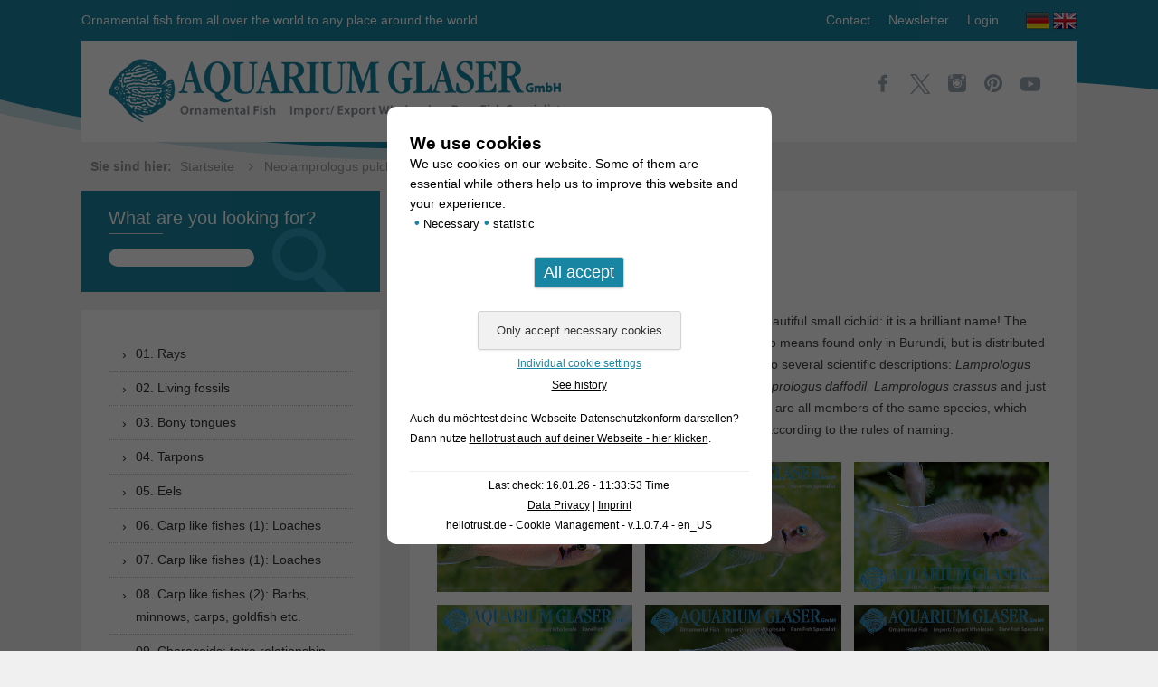

--- FILE ---
content_type: text/html; charset=UTF-8
request_url: https://www.aquariumglaser.de/en/25-perchlike-fishes/neolamprologus-pulcher-n-brichardi-2/
body_size: 14272
content:
<!DOCTYPE html>
<!--[if IE 7]>
<html class="ie ie7" lang="en-GB">
<![endif]-->
<!--[if IE 8]>
<html class="ie ie8" lang="en-GB">
<![endif]-->
<!--[if !(IE 7) & !(IE 8)]><!-->
<html lang="en-GB">
<!--<![endif]-->
<head>
    <meta charset="UTF-8" />
    <meta name="viewport" content="width=device-width" />
    <meta name="p:domain_verify" content="89d08aaff19f4915890df72b6f79ab4d"/>
    <title>Neolamprologus pulcher (= N. brichardi) - Aquarium Glaser GmbH</title>
	<meta name='robots' content='index, follow, max-image-preview:large, max-snippet:-1, max-video-preview:-1' />
<link rel="alternate" href="https://www.aquariumglaser.de/fischarchiv/neolamprologus-pulcher-n-brichardi/" hreflang="de" />
<link rel="alternate" href="https://www.aquariumglaser.de/en/25-perchlike-fishes/neolamprologus-pulcher-n-brichardi-2/" hreflang="en" />

	<!-- This site is optimized with the Yoast SEO plugin v26.7 - https://yoast.com/wordpress/plugins/seo/ -->
	<link rel="canonical" href="https://www.aquariumglaser.de/en/25-perchlike-fishes/neolamprologus-pulcher-n-brichardi-2/" />
	<meta property="og:locale" content="en_GB" />
	<meta property="og:locale:alternate" content="de_DE" />
	<meta property="og:type" content="article" />
	<meta property="og:title" content="Neolamprologus pulcher (= N. brichardi) - Aquarium Glaser GmbH" />
	<meta property="og:description" content="Whoever coined the name &#8220;Princess of Burundi&#8221; for this beautiful small cichlid: it is a brilliant name! The fish commonly known as Neolamprologus brichardi is by no means found only in Burundi, but is distributed in numerous color variants in Lake Tanganyika, which led to several scientific descriptions: Lamprologus savoryi pulcher, L. olivaceus, L. elongatus [&hellip;]" />
	<meta property="og:url" content="https://www.aquariumglaser.de/en/25-perchlike-fishes/neolamprologus-pulcher-n-brichardi-2/" />
	<meta property="og:site_name" content="Aquarium Glaser GmbH" />
	<meta property="article:published_time" content="2022-05-10T05:31:57+00:00" />
	<meta property="article:modified_time" content="2022-05-10T05:31:58+00:00" />
	<meta property="og:image" content="https://www.aquariumglaser.de/wp-content/uploads/542502-neolamprologus-brichardi4.jpg" />
	<meta property="og:image:width" content="850" />
	<meta property="og:image:height" content="567" />
	<meta property="og:image:type" content="image/jpeg" />
	<meta name="author" content="Frank Schäfer" />
	<meta name="twitter:card" content="summary_large_image" />
	<meta name="twitter:label1" content="Written by" />
	<meta name="twitter:data1" content="Frank Schäfer" />
	<meta name="twitter:label2" content="Estimated reading time" />
	<meta name="twitter:data2" content="4 minutes" />
	<script type="application/ld+json" class="yoast-schema-graph">{"@context":"https://schema.org","@graph":[{"@type":"Article","@id":"https://www.aquariumglaser.de/en/25-perchlike-fishes/neolamprologus-pulcher-n-brichardi-2/#article","isPartOf":{"@id":"https://www.aquariumglaser.de/en/25-perchlike-fishes/neolamprologus-pulcher-n-brichardi-2/"},"author":{"name":"Frank Schäfer","@id":"https://www.aquariumglaser.de/en/#/schema/person/245e4b91e41d6e4826b38452a82a7af7"},"headline":"Neolamprologus pulcher (= N. brichardi)","datePublished":"2022-05-10T05:31:57+00:00","dateModified":"2022-05-10T05:31:58+00:00","mainEntityOfPage":{"@id":"https://www.aquariumglaser.de/en/25-perchlike-fishes/neolamprologus-pulcher-n-brichardi-2/"},"wordCount":244,"image":{"@id":"https://www.aquariumglaser.de/en/25-perchlike-fishes/neolamprologus-pulcher-n-brichardi-2/#primaryimage"},"thumbnailUrl":"https://www.aquariumglaser.de/wp-content/uploads/542502-neolamprologus-brichardi4.jpg","keywords":["brichardi","Neolamprologus","pulcher"],"articleSection":["25. Perchlike fishes","25b. Perchlike fishes (2): Cichlids from the Great African Lakes","Fish Archive"],"inLanguage":"en-GB"},{"@type":"WebPage","@id":"https://www.aquariumglaser.de/en/25-perchlike-fishes/neolamprologus-pulcher-n-brichardi-2/","url":"https://www.aquariumglaser.de/en/25-perchlike-fishes/neolamprologus-pulcher-n-brichardi-2/","name":"Neolamprologus pulcher (= N. brichardi) - Aquarium Glaser GmbH","isPartOf":{"@id":"https://www.aquariumglaser.de/en/#website"},"primaryImageOfPage":{"@id":"https://www.aquariumglaser.de/en/25-perchlike-fishes/neolamprologus-pulcher-n-brichardi-2/#primaryimage"},"image":{"@id":"https://www.aquariumglaser.de/en/25-perchlike-fishes/neolamprologus-pulcher-n-brichardi-2/#primaryimage"},"thumbnailUrl":"https://www.aquariumglaser.de/wp-content/uploads/542502-neolamprologus-brichardi4.jpg","datePublished":"2022-05-10T05:31:57+00:00","dateModified":"2022-05-10T05:31:58+00:00","author":{"@id":"https://www.aquariumglaser.de/en/#/schema/person/245e4b91e41d6e4826b38452a82a7af7"},"breadcrumb":{"@id":"https://www.aquariumglaser.de/en/25-perchlike-fishes/neolamprologus-pulcher-n-brichardi-2/#breadcrumb"},"inLanguage":"en-GB","potentialAction":[{"@type":"ReadAction","target":["https://www.aquariumglaser.de/en/25-perchlike-fishes/neolamprologus-pulcher-n-brichardi-2/"]}]},{"@type":"ImageObject","inLanguage":"en-GB","@id":"https://www.aquariumglaser.de/en/25-perchlike-fishes/neolamprologus-pulcher-n-brichardi-2/#primaryimage","url":"https://www.aquariumglaser.de/wp-content/uploads/542502-neolamprologus-brichardi4.jpg","contentUrl":"https://www.aquariumglaser.de/wp-content/uploads/542502-neolamprologus-brichardi4.jpg","width":850,"height":567},{"@type":"BreadcrumbList","@id":"https://www.aquariumglaser.de/en/25-perchlike-fishes/neolamprologus-pulcher-n-brichardi-2/#breadcrumb","itemListElement":[{"@type":"ListItem","position":1,"name":"Startseite","item":"https://www.aquariumglaser.de/en/"},{"@type":"ListItem","position":2,"name":"Neolamprologus pulcher (= N. brichardi)"}]},{"@type":"WebSite","@id":"https://www.aquariumglaser.de/en/#website","url":"https://www.aquariumglaser.de/en/","name":"Aquarium Glaser GmbH","description":"Ornamental fish from all over the world to any place around the world","potentialAction":[{"@type":"SearchAction","target":{"@type":"EntryPoint","urlTemplate":"https://www.aquariumglaser.de/en/?s={search_term_string}"},"query-input":{"@type":"PropertyValueSpecification","valueRequired":true,"valueName":"search_term_string"}}],"inLanguage":"en-GB"},{"@type":"Person","@id":"https://www.aquariumglaser.de/en/#/schema/person/245e4b91e41d6e4826b38452a82a7af7","name":"Frank Schäfer","url":"https://www.aquariumglaser.de/en/author/frank-schaefer/"}]}</script>
	<!-- / Yoast SEO plugin. -->


<link rel='dns-prefetch' href='//ajax.googleapis.com' />
<link rel="alternate" type="application/rss+xml" title="Aquarium Glaser GmbH &raquo; Feed" href="https://www.aquariumglaser.de/en/feed/" />
<link rel="alternate" type="application/rss+xml" title="Aquarium Glaser GmbH &raquo; Comments Feed" href="https://www.aquariumglaser.de/en/comments/feed/" />
<style id='wp-img-auto-sizes-contain-inline-css' type='text/css'>
img:is([sizes=auto i],[sizes^="auto," i]){contain-intrinsic-size:3000px 1500px}
/*# sourceURL=wp-img-auto-sizes-contain-inline-css */
</style>
<style id='wp-block-library-inline-css' type='text/css'>
:root{--wp-block-synced-color:#7a00df;--wp-block-synced-color--rgb:122,0,223;--wp-bound-block-color:var(--wp-block-synced-color);--wp-editor-canvas-background:#ddd;--wp-admin-theme-color:#007cba;--wp-admin-theme-color--rgb:0,124,186;--wp-admin-theme-color-darker-10:#006ba1;--wp-admin-theme-color-darker-10--rgb:0,107,160.5;--wp-admin-theme-color-darker-20:#005a87;--wp-admin-theme-color-darker-20--rgb:0,90,135;--wp-admin-border-width-focus:2px}@media (min-resolution:192dpi){:root{--wp-admin-border-width-focus:1.5px}}.wp-element-button{cursor:pointer}:root .has-very-light-gray-background-color{background-color:#eee}:root .has-very-dark-gray-background-color{background-color:#313131}:root .has-very-light-gray-color{color:#eee}:root .has-very-dark-gray-color{color:#313131}:root .has-vivid-green-cyan-to-vivid-cyan-blue-gradient-background{background:linear-gradient(135deg,#00d084,#0693e3)}:root .has-purple-crush-gradient-background{background:linear-gradient(135deg,#34e2e4,#4721fb 50%,#ab1dfe)}:root .has-hazy-dawn-gradient-background{background:linear-gradient(135deg,#faaca8,#dad0ec)}:root .has-subdued-olive-gradient-background{background:linear-gradient(135deg,#fafae1,#67a671)}:root .has-atomic-cream-gradient-background{background:linear-gradient(135deg,#fdd79a,#004a59)}:root .has-nightshade-gradient-background{background:linear-gradient(135deg,#330968,#31cdcf)}:root .has-midnight-gradient-background{background:linear-gradient(135deg,#020381,#2874fc)}:root{--wp--preset--font-size--normal:16px;--wp--preset--font-size--huge:42px}.has-regular-font-size{font-size:1em}.has-larger-font-size{font-size:2.625em}.has-normal-font-size{font-size:var(--wp--preset--font-size--normal)}.has-huge-font-size{font-size:var(--wp--preset--font-size--huge)}.has-text-align-center{text-align:center}.has-text-align-left{text-align:left}.has-text-align-right{text-align:right}.has-fit-text{white-space:nowrap!important}#end-resizable-editor-section{display:none}.aligncenter{clear:both}.items-justified-left{justify-content:flex-start}.items-justified-center{justify-content:center}.items-justified-right{justify-content:flex-end}.items-justified-space-between{justify-content:space-between}.screen-reader-text{border:0;clip-path:inset(50%);height:1px;margin:-1px;overflow:hidden;padding:0;position:absolute;width:1px;word-wrap:normal!important}.screen-reader-text:focus{background-color:#ddd;clip-path:none;color:#444;display:block;font-size:1em;height:auto;left:5px;line-height:normal;padding:15px 23px 14px;text-decoration:none;top:5px;width:auto;z-index:100000}html :where(.has-border-color){border-style:solid}html :where([style*=border-top-color]){border-top-style:solid}html :where([style*=border-right-color]){border-right-style:solid}html :where([style*=border-bottom-color]){border-bottom-style:solid}html :where([style*=border-left-color]){border-left-style:solid}html :where([style*=border-width]){border-style:solid}html :where([style*=border-top-width]){border-top-style:solid}html :where([style*=border-right-width]){border-right-style:solid}html :where([style*=border-bottom-width]){border-bottom-style:solid}html :where([style*=border-left-width]){border-left-style:solid}html :where(img[class*=wp-image-]){height:auto;max-width:100%}:where(figure){margin:0 0 1em}html :where(.is-position-sticky){--wp-admin--admin-bar--position-offset:var(--wp-admin--admin-bar--height,0px)}@media screen and (max-width:600px){html :where(.is-position-sticky){--wp-admin--admin-bar--position-offset:0px}}

/*# sourceURL=wp-block-library-inline-css */
</style><style id='wp-block-gallery-inline-css' type='text/css'>
.blocks-gallery-grid:not(.has-nested-images),.wp-block-gallery:not(.has-nested-images){display:flex;flex-wrap:wrap;list-style-type:none;margin:0;padding:0}.blocks-gallery-grid:not(.has-nested-images) .blocks-gallery-image,.blocks-gallery-grid:not(.has-nested-images) .blocks-gallery-item,.wp-block-gallery:not(.has-nested-images) .blocks-gallery-image,.wp-block-gallery:not(.has-nested-images) .blocks-gallery-item{display:flex;flex-direction:column;flex-grow:1;justify-content:center;margin:0 1em 1em 0;position:relative;width:calc(50% - 1em)}.blocks-gallery-grid:not(.has-nested-images) .blocks-gallery-image:nth-of-type(2n),.blocks-gallery-grid:not(.has-nested-images) .blocks-gallery-item:nth-of-type(2n),.wp-block-gallery:not(.has-nested-images) .blocks-gallery-image:nth-of-type(2n),.wp-block-gallery:not(.has-nested-images) .blocks-gallery-item:nth-of-type(2n){margin-right:0}.blocks-gallery-grid:not(.has-nested-images) .blocks-gallery-image figure,.blocks-gallery-grid:not(.has-nested-images) .blocks-gallery-item figure,.wp-block-gallery:not(.has-nested-images) .blocks-gallery-image figure,.wp-block-gallery:not(.has-nested-images) .blocks-gallery-item figure{align-items:flex-end;display:flex;height:100%;justify-content:flex-start;margin:0}.blocks-gallery-grid:not(.has-nested-images) .blocks-gallery-image img,.blocks-gallery-grid:not(.has-nested-images) .blocks-gallery-item img,.wp-block-gallery:not(.has-nested-images) .blocks-gallery-image img,.wp-block-gallery:not(.has-nested-images) .blocks-gallery-item img{display:block;height:auto;max-width:100%;width:auto}.blocks-gallery-grid:not(.has-nested-images) .blocks-gallery-image figcaption,.blocks-gallery-grid:not(.has-nested-images) .blocks-gallery-item figcaption,.wp-block-gallery:not(.has-nested-images) .blocks-gallery-image figcaption,.wp-block-gallery:not(.has-nested-images) .blocks-gallery-item figcaption{background:linear-gradient(0deg,#000000b3,#0000004d 70%,#0000);bottom:0;box-sizing:border-box;color:#fff;font-size:.8em;margin:0;max-height:100%;overflow:auto;padding:3em .77em .7em;position:absolute;text-align:center;width:100%;z-index:2}.blocks-gallery-grid:not(.has-nested-images) .blocks-gallery-image figcaption img,.blocks-gallery-grid:not(.has-nested-images) .blocks-gallery-item figcaption img,.wp-block-gallery:not(.has-nested-images) .blocks-gallery-image figcaption img,.wp-block-gallery:not(.has-nested-images) .blocks-gallery-item figcaption img{display:inline}.blocks-gallery-grid:not(.has-nested-images) figcaption,.wp-block-gallery:not(.has-nested-images) figcaption{flex-grow:1}.blocks-gallery-grid:not(.has-nested-images).is-cropped .blocks-gallery-image a,.blocks-gallery-grid:not(.has-nested-images).is-cropped .blocks-gallery-image img,.blocks-gallery-grid:not(.has-nested-images).is-cropped .blocks-gallery-item a,.blocks-gallery-grid:not(.has-nested-images).is-cropped .blocks-gallery-item img,.wp-block-gallery:not(.has-nested-images).is-cropped .blocks-gallery-image a,.wp-block-gallery:not(.has-nested-images).is-cropped .blocks-gallery-image img,.wp-block-gallery:not(.has-nested-images).is-cropped .blocks-gallery-item a,.wp-block-gallery:not(.has-nested-images).is-cropped .blocks-gallery-item img{flex:1;height:100%;object-fit:cover;width:100%}.blocks-gallery-grid:not(.has-nested-images).columns-1 .blocks-gallery-image,.blocks-gallery-grid:not(.has-nested-images).columns-1 .blocks-gallery-item,.wp-block-gallery:not(.has-nested-images).columns-1 .blocks-gallery-image,.wp-block-gallery:not(.has-nested-images).columns-1 .blocks-gallery-item{margin-right:0;width:100%}@media (min-width:600px){.blocks-gallery-grid:not(.has-nested-images).columns-3 .blocks-gallery-image,.blocks-gallery-grid:not(.has-nested-images).columns-3 .blocks-gallery-item,.wp-block-gallery:not(.has-nested-images).columns-3 .blocks-gallery-image,.wp-block-gallery:not(.has-nested-images).columns-3 .blocks-gallery-item{margin-right:1em;width:calc(33.33333% - .66667em)}.blocks-gallery-grid:not(.has-nested-images).columns-4 .blocks-gallery-image,.blocks-gallery-grid:not(.has-nested-images).columns-4 .blocks-gallery-item,.wp-block-gallery:not(.has-nested-images).columns-4 .blocks-gallery-image,.wp-block-gallery:not(.has-nested-images).columns-4 .blocks-gallery-item{margin-right:1em;width:calc(25% - .75em)}.blocks-gallery-grid:not(.has-nested-images).columns-5 .blocks-gallery-image,.blocks-gallery-grid:not(.has-nested-images).columns-5 .blocks-gallery-item,.wp-block-gallery:not(.has-nested-images).columns-5 .blocks-gallery-image,.wp-block-gallery:not(.has-nested-images).columns-5 .blocks-gallery-item{margin-right:1em;width:calc(20% - .8em)}.blocks-gallery-grid:not(.has-nested-images).columns-6 .blocks-gallery-image,.blocks-gallery-grid:not(.has-nested-images).columns-6 .blocks-gallery-item,.wp-block-gallery:not(.has-nested-images).columns-6 .blocks-gallery-image,.wp-block-gallery:not(.has-nested-images).columns-6 .blocks-gallery-item{margin-right:1em;width:calc(16.66667% - .83333em)}.blocks-gallery-grid:not(.has-nested-images).columns-7 .blocks-gallery-image,.blocks-gallery-grid:not(.has-nested-images).columns-7 .blocks-gallery-item,.wp-block-gallery:not(.has-nested-images).columns-7 .blocks-gallery-image,.wp-block-gallery:not(.has-nested-images).columns-7 .blocks-gallery-item{margin-right:1em;width:calc(14.28571% - .85714em)}.blocks-gallery-grid:not(.has-nested-images).columns-8 .blocks-gallery-image,.blocks-gallery-grid:not(.has-nested-images).columns-8 .blocks-gallery-item,.wp-block-gallery:not(.has-nested-images).columns-8 .blocks-gallery-image,.wp-block-gallery:not(.has-nested-images).columns-8 .blocks-gallery-item{margin-right:1em;width:calc(12.5% - .875em)}.blocks-gallery-grid:not(.has-nested-images).columns-1 .blocks-gallery-image:nth-of-type(1n),.blocks-gallery-grid:not(.has-nested-images).columns-1 .blocks-gallery-item:nth-of-type(1n),.blocks-gallery-grid:not(.has-nested-images).columns-2 .blocks-gallery-image:nth-of-type(2n),.blocks-gallery-grid:not(.has-nested-images).columns-2 .blocks-gallery-item:nth-of-type(2n),.blocks-gallery-grid:not(.has-nested-images).columns-3 .blocks-gallery-image:nth-of-type(3n),.blocks-gallery-grid:not(.has-nested-images).columns-3 .blocks-gallery-item:nth-of-type(3n),.blocks-gallery-grid:not(.has-nested-images).columns-4 .blocks-gallery-image:nth-of-type(4n),.blocks-gallery-grid:not(.has-nested-images).columns-4 .blocks-gallery-item:nth-of-type(4n),.blocks-gallery-grid:not(.has-nested-images).columns-5 .blocks-gallery-image:nth-of-type(5n),.blocks-gallery-grid:not(.has-nested-images).columns-5 .blocks-gallery-item:nth-of-type(5n),.blocks-gallery-grid:not(.has-nested-images).columns-6 .blocks-gallery-image:nth-of-type(6n),.blocks-gallery-grid:not(.has-nested-images).columns-6 .blocks-gallery-item:nth-of-type(6n),.blocks-gallery-grid:not(.has-nested-images).columns-7 .blocks-gallery-image:nth-of-type(7n),.blocks-gallery-grid:not(.has-nested-images).columns-7 .blocks-gallery-item:nth-of-type(7n),.blocks-gallery-grid:not(.has-nested-images).columns-8 .blocks-gallery-image:nth-of-type(8n),.blocks-gallery-grid:not(.has-nested-images).columns-8 .blocks-gallery-item:nth-of-type(8n),.wp-block-gallery:not(.has-nested-images).columns-1 .blocks-gallery-image:nth-of-type(1n),.wp-block-gallery:not(.has-nested-images).columns-1 .blocks-gallery-item:nth-of-type(1n),.wp-block-gallery:not(.has-nested-images).columns-2 .blocks-gallery-image:nth-of-type(2n),.wp-block-gallery:not(.has-nested-images).columns-2 .blocks-gallery-item:nth-of-type(2n),.wp-block-gallery:not(.has-nested-images).columns-3 .blocks-gallery-image:nth-of-type(3n),.wp-block-gallery:not(.has-nested-images).columns-3 .blocks-gallery-item:nth-of-type(3n),.wp-block-gallery:not(.has-nested-images).columns-4 .blocks-gallery-image:nth-of-type(4n),.wp-block-gallery:not(.has-nested-images).columns-4 .blocks-gallery-item:nth-of-type(4n),.wp-block-gallery:not(.has-nested-images).columns-5 .blocks-gallery-image:nth-of-type(5n),.wp-block-gallery:not(.has-nested-images).columns-5 .blocks-gallery-item:nth-of-type(5n),.wp-block-gallery:not(.has-nested-images).columns-6 .blocks-gallery-image:nth-of-type(6n),.wp-block-gallery:not(.has-nested-images).columns-6 .blocks-gallery-item:nth-of-type(6n),.wp-block-gallery:not(.has-nested-images).columns-7 .blocks-gallery-image:nth-of-type(7n),.wp-block-gallery:not(.has-nested-images).columns-7 .blocks-gallery-item:nth-of-type(7n),.wp-block-gallery:not(.has-nested-images).columns-8 .blocks-gallery-image:nth-of-type(8n),.wp-block-gallery:not(.has-nested-images).columns-8 .blocks-gallery-item:nth-of-type(8n){margin-right:0}}.blocks-gallery-grid:not(.has-nested-images) .blocks-gallery-image:last-child,.blocks-gallery-grid:not(.has-nested-images) .blocks-gallery-item:last-child,.wp-block-gallery:not(.has-nested-images) .blocks-gallery-image:last-child,.wp-block-gallery:not(.has-nested-images) .blocks-gallery-item:last-child{margin-right:0}.blocks-gallery-grid:not(.has-nested-images).alignleft,.blocks-gallery-grid:not(.has-nested-images).alignright,.wp-block-gallery:not(.has-nested-images).alignleft,.wp-block-gallery:not(.has-nested-images).alignright{max-width:420px;width:100%}.blocks-gallery-grid:not(.has-nested-images).aligncenter .blocks-gallery-item figure,.wp-block-gallery:not(.has-nested-images).aligncenter .blocks-gallery-item figure{justify-content:center}.wp-block-gallery:not(.is-cropped) .blocks-gallery-item{align-self:flex-start}figure.wp-block-gallery.has-nested-images{align-items:normal}.wp-block-gallery.has-nested-images figure.wp-block-image:not(#individual-image){margin:0;width:calc(50% - var(--wp--style--unstable-gallery-gap, 16px)/2)}.wp-block-gallery.has-nested-images figure.wp-block-image{box-sizing:border-box;display:flex;flex-direction:column;flex-grow:1;justify-content:center;max-width:100%;position:relative}.wp-block-gallery.has-nested-images figure.wp-block-image>a,.wp-block-gallery.has-nested-images figure.wp-block-image>div{flex-direction:column;flex-grow:1;margin:0}.wp-block-gallery.has-nested-images figure.wp-block-image img{display:block;height:auto;max-width:100%!important;width:auto}.wp-block-gallery.has-nested-images figure.wp-block-image figcaption,.wp-block-gallery.has-nested-images figure.wp-block-image:has(figcaption):before{bottom:0;left:0;max-height:100%;position:absolute;right:0}.wp-block-gallery.has-nested-images figure.wp-block-image:has(figcaption):before{backdrop-filter:blur(3px);content:"";height:100%;-webkit-mask-image:linear-gradient(0deg,#000 20%,#0000);mask-image:linear-gradient(0deg,#000 20%,#0000);max-height:40%;pointer-events:none}.wp-block-gallery.has-nested-images figure.wp-block-image figcaption{box-sizing:border-box;color:#fff;font-size:13px;margin:0;overflow:auto;padding:1em;text-align:center;text-shadow:0 0 1.5px #000}.wp-block-gallery.has-nested-images figure.wp-block-image figcaption::-webkit-scrollbar{height:12px;width:12px}.wp-block-gallery.has-nested-images figure.wp-block-image figcaption::-webkit-scrollbar-track{background-color:initial}.wp-block-gallery.has-nested-images figure.wp-block-image figcaption::-webkit-scrollbar-thumb{background-clip:padding-box;background-color:initial;border:3px solid #0000;border-radius:8px}.wp-block-gallery.has-nested-images figure.wp-block-image figcaption:focus-within::-webkit-scrollbar-thumb,.wp-block-gallery.has-nested-images figure.wp-block-image figcaption:focus::-webkit-scrollbar-thumb,.wp-block-gallery.has-nested-images figure.wp-block-image figcaption:hover::-webkit-scrollbar-thumb{background-color:#fffc}.wp-block-gallery.has-nested-images figure.wp-block-image figcaption{scrollbar-color:#0000 #0000;scrollbar-gutter:stable both-edges;scrollbar-width:thin}.wp-block-gallery.has-nested-images figure.wp-block-image figcaption:focus,.wp-block-gallery.has-nested-images figure.wp-block-image figcaption:focus-within,.wp-block-gallery.has-nested-images figure.wp-block-image figcaption:hover{scrollbar-color:#fffc #0000}.wp-block-gallery.has-nested-images figure.wp-block-image figcaption{will-change:transform}@media (hover:none){.wp-block-gallery.has-nested-images figure.wp-block-image figcaption{scrollbar-color:#fffc #0000}}.wp-block-gallery.has-nested-images figure.wp-block-image figcaption{background:linear-gradient(0deg,#0006,#0000)}.wp-block-gallery.has-nested-images figure.wp-block-image figcaption img{display:inline}.wp-block-gallery.has-nested-images figure.wp-block-image figcaption a{color:inherit}.wp-block-gallery.has-nested-images figure.wp-block-image.has-custom-border img{box-sizing:border-box}.wp-block-gallery.has-nested-images figure.wp-block-image.has-custom-border>a,.wp-block-gallery.has-nested-images figure.wp-block-image.has-custom-border>div,.wp-block-gallery.has-nested-images figure.wp-block-image.is-style-rounded>a,.wp-block-gallery.has-nested-images figure.wp-block-image.is-style-rounded>div{flex:1 1 auto}.wp-block-gallery.has-nested-images figure.wp-block-image.has-custom-border figcaption,.wp-block-gallery.has-nested-images figure.wp-block-image.is-style-rounded figcaption{background:none;color:inherit;flex:initial;margin:0;padding:10px 10px 9px;position:relative;text-shadow:none}.wp-block-gallery.has-nested-images figure.wp-block-image.has-custom-border:before,.wp-block-gallery.has-nested-images figure.wp-block-image.is-style-rounded:before{content:none}.wp-block-gallery.has-nested-images figcaption{flex-basis:100%;flex-grow:1;text-align:center}.wp-block-gallery.has-nested-images:not(.is-cropped) figure.wp-block-image:not(#individual-image){margin-bottom:auto;margin-top:0}.wp-block-gallery.has-nested-images.is-cropped figure.wp-block-image:not(#individual-image){align-self:inherit}.wp-block-gallery.has-nested-images.is-cropped figure.wp-block-image:not(#individual-image)>a,.wp-block-gallery.has-nested-images.is-cropped figure.wp-block-image:not(#individual-image)>div:not(.components-drop-zone){display:flex}.wp-block-gallery.has-nested-images.is-cropped figure.wp-block-image:not(#individual-image) a,.wp-block-gallery.has-nested-images.is-cropped figure.wp-block-image:not(#individual-image) img{flex:1 0 0%;height:100%;object-fit:cover;width:100%}.wp-block-gallery.has-nested-images.columns-1 figure.wp-block-image:not(#individual-image){width:100%}@media (min-width:600px){.wp-block-gallery.has-nested-images.columns-3 figure.wp-block-image:not(#individual-image){width:calc(33.33333% - var(--wp--style--unstable-gallery-gap, 16px)*.66667)}.wp-block-gallery.has-nested-images.columns-4 figure.wp-block-image:not(#individual-image){width:calc(25% - var(--wp--style--unstable-gallery-gap, 16px)*.75)}.wp-block-gallery.has-nested-images.columns-5 figure.wp-block-image:not(#individual-image){width:calc(20% - var(--wp--style--unstable-gallery-gap, 16px)*.8)}.wp-block-gallery.has-nested-images.columns-6 figure.wp-block-image:not(#individual-image){width:calc(16.66667% - var(--wp--style--unstable-gallery-gap, 16px)*.83333)}.wp-block-gallery.has-nested-images.columns-7 figure.wp-block-image:not(#individual-image){width:calc(14.28571% - var(--wp--style--unstable-gallery-gap, 16px)*.85714)}.wp-block-gallery.has-nested-images.columns-8 figure.wp-block-image:not(#individual-image){width:calc(12.5% - var(--wp--style--unstable-gallery-gap, 16px)*.875)}.wp-block-gallery.has-nested-images.columns-default figure.wp-block-image:not(#individual-image){width:calc(33.33% - var(--wp--style--unstable-gallery-gap, 16px)*.66667)}.wp-block-gallery.has-nested-images.columns-default figure.wp-block-image:not(#individual-image):first-child:nth-last-child(2),.wp-block-gallery.has-nested-images.columns-default figure.wp-block-image:not(#individual-image):first-child:nth-last-child(2)~figure.wp-block-image:not(#individual-image){width:calc(50% - var(--wp--style--unstable-gallery-gap, 16px)*.5)}.wp-block-gallery.has-nested-images.columns-default figure.wp-block-image:not(#individual-image):first-child:last-child{width:100%}}.wp-block-gallery.has-nested-images.alignleft,.wp-block-gallery.has-nested-images.alignright{max-width:420px;width:100%}.wp-block-gallery.has-nested-images.aligncenter{justify-content:center}
/*# sourceURL=https://www.aquariumglaser.de/wp-includes/blocks/gallery/style.min.css */
</style>
<style id='global-styles-inline-css' type='text/css'>
:root{--wp--preset--aspect-ratio--square: 1;--wp--preset--aspect-ratio--4-3: 4/3;--wp--preset--aspect-ratio--3-4: 3/4;--wp--preset--aspect-ratio--3-2: 3/2;--wp--preset--aspect-ratio--2-3: 2/3;--wp--preset--aspect-ratio--16-9: 16/9;--wp--preset--aspect-ratio--9-16: 9/16;--wp--preset--color--black: #000000;--wp--preset--color--cyan-bluish-gray: #abb8c3;--wp--preset--color--white: #ffffff;--wp--preset--color--pale-pink: #f78da7;--wp--preset--color--vivid-red: #cf2e2e;--wp--preset--color--luminous-vivid-orange: #ff6900;--wp--preset--color--luminous-vivid-amber: #fcb900;--wp--preset--color--light-green-cyan: #7bdcb5;--wp--preset--color--vivid-green-cyan: #00d084;--wp--preset--color--pale-cyan-blue: #8ed1fc;--wp--preset--color--vivid-cyan-blue: #0693e3;--wp--preset--color--vivid-purple: #9b51e0;--wp--preset--gradient--vivid-cyan-blue-to-vivid-purple: linear-gradient(135deg,rgb(6,147,227) 0%,rgb(155,81,224) 100%);--wp--preset--gradient--light-green-cyan-to-vivid-green-cyan: linear-gradient(135deg,rgb(122,220,180) 0%,rgb(0,208,130) 100%);--wp--preset--gradient--luminous-vivid-amber-to-luminous-vivid-orange: linear-gradient(135deg,rgb(252,185,0) 0%,rgb(255,105,0) 100%);--wp--preset--gradient--luminous-vivid-orange-to-vivid-red: linear-gradient(135deg,rgb(255,105,0) 0%,rgb(207,46,46) 100%);--wp--preset--gradient--very-light-gray-to-cyan-bluish-gray: linear-gradient(135deg,rgb(238,238,238) 0%,rgb(169,184,195) 100%);--wp--preset--gradient--cool-to-warm-spectrum: linear-gradient(135deg,rgb(74,234,220) 0%,rgb(151,120,209) 20%,rgb(207,42,186) 40%,rgb(238,44,130) 60%,rgb(251,105,98) 80%,rgb(254,248,76) 100%);--wp--preset--gradient--blush-light-purple: linear-gradient(135deg,rgb(255,206,236) 0%,rgb(152,150,240) 100%);--wp--preset--gradient--blush-bordeaux: linear-gradient(135deg,rgb(254,205,165) 0%,rgb(254,45,45) 50%,rgb(107,0,62) 100%);--wp--preset--gradient--luminous-dusk: linear-gradient(135deg,rgb(255,203,112) 0%,rgb(199,81,192) 50%,rgb(65,88,208) 100%);--wp--preset--gradient--pale-ocean: linear-gradient(135deg,rgb(255,245,203) 0%,rgb(182,227,212) 50%,rgb(51,167,181) 100%);--wp--preset--gradient--electric-grass: linear-gradient(135deg,rgb(202,248,128) 0%,rgb(113,206,126) 100%);--wp--preset--gradient--midnight: linear-gradient(135deg,rgb(2,3,129) 0%,rgb(40,116,252) 100%);--wp--preset--font-size--small: 13px;--wp--preset--font-size--medium: 20px;--wp--preset--font-size--large: 36px;--wp--preset--font-size--x-large: 42px;--wp--preset--spacing--20: 0.44rem;--wp--preset--spacing--30: 0.67rem;--wp--preset--spacing--40: 1rem;--wp--preset--spacing--50: 1.5rem;--wp--preset--spacing--60: 2.25rem;--wp--preset--spacing--70: 3.38rem;--wp--preset--spacing--80: 5.06rem;--wp--preset--shadow--natural: 6px 6px 9px rgba(0, 0, 0, 0.2);--wp--preset--shadow--deep: 12px 12px 50px rgba(0, 0, 0, 0.4);--wp--preset--shadow--sharp: 6px 6px 0px rgba(0, 0, 0, 0.2);--wp--preset--shadow--outlined: 6px 6px 0px -3px rgb(255, 255, 255), 6px 6px rgb(0, 0, 0);--wp--preset--shadow--crisp: 6px 6px 0px rgb(0, 0, 0);}:where(.is-layout-flex){gap: 0.5em;}:where(.is-layout-grid){gap: 0.5em;}body .is-layout-flex{display: flex;}.is-layout-flex{flex-wrap: wrap;align-items: center;}.is-layout-flex > :is(*, div){margin: 0;}body .is-layout-grid{display: grid;}.is-layout-grid > :is(*, div){margin: 0;}:where(.wp-block-columns.is-layout-flex){gap: 2em;}:where(.wp-block-columns.is-layout-grid){gap: 2em;}:where(.wp-block-post-template.is-layout-flex){gap: 1.25em;}:where(.wp-block-post-template.is-layout-grid){gap: 1.25em;}.has-black-color{color: var(--wp--preset--color--black) !important;}.has-cyan-bluish-gray-color{color: var(--wp--preset--color--cyan-bluish-gray) !important;}.has-white-color{color: var(--wp--preset--color--white) !important;}.has-pale-pink-color{color: var(--wp--preset--color--pale-pink) !important;}.has-vivid-red-color{color: var(--wp--preset--color--vivid-red) !important;}.has-luminous-vivid-orange-color{color: var(--wp--preset--color--luminous-vivid-orange) !important;}.has-luminous-vivid-amber-color{color: var(--wp--preset--color--luminous-vivid-amber) !important;}.has-light-green-cyan-color{color: var(--wp--preset--color--light-green-cyan) !important;}.has-vivid-green-cyan-color{color: var(--wp--preset--color--vivid-green-cyan) !important;}.has-pale-cyan-blue-color{color: var(--wp--preset--color--pale-cyan-blue) !important;}.has-vivid-cyan-blue-color{color: var(--wp--preset--color--vivid-cyan-blue) !important;}.has-vivid-purple-color{color: var(--wp--preset--color--vivid-purple) !important;}.has-black-background-color{background-color: var(--wp--preset--color--black) !important;}.has-cyan-bluish-gray-background-color{background-color: var(--wp--preset--color--cyan-bluish-gray) !important;}.has-white-background-color{background-color: var(--wp--preset--color--white) !important;}.has-pale-pink-background-color{background-color: var(--wp--preset--color--pale-pink) !important;}.has-vivid-red-background-color{background-color: var(--wp--preset--color--vivid-red) !important;}.has-luminous-vivid-orange-background-color{background-color: var(--wp--preset--color--luminous-vivid-orange) !important;}.has-luminous-vivid-amber-background-color{background-color: var(--wp--preset--color--luminous-vivid-amber) !important;}.has-light-green-cyan-background-color{background-color: var(--wp--preset--color--light-green-cyan) !important;}.has-vivid-green-cyan-background-color{background-color: var(--wp--preset--color--vivid-green-cyan) !important;}.has-pale-cyan-blue-background-color{background-color: var(--wp--preset--color--pale-cyan-blue) !important;}.has-vivid-cyan-blue-background-color{background-color: var(--wp--preset--color--vivid-cyan-blue) !important;}.has-vivid-purple-background-color{background-color: var(--wp--preset--color--vivid-purple) !important;}.has-black-border-color{border-color: var(--wp--preset--color--black) !important;}.has-cyan-bluish-gray-border-color{border-color: var(--wp--preset--color--cyan-bluish-gray) !important;}.has-white-border-color{border-color: var(--wp--preset--color--white) !important;}.has-pale-pink-border-color{border-color: var(--wp--preset--color--pale-pink) !important;}.has-vivid-red-border-color{border-color: var(--wp--preset--color--vivid-red) !important;}.has-luminous-vivid-orange-border-color{border-color: var(--wp--preset--color--luminous-vivid-orange) !important;}.has-luminous-vivid-amber-border-color{border-color: var(--wp--preset--color--luminous-vivid-amber) !important;}.has-light-green-cyan-border-color{border-color: var(--wp--preset--color--light-green-cyan) !important;}.has-vivid-green-cyan-border-color{border-color: var(--wp--preset--color--vivid-green-cyan) !important;}.has-pale-cyan-blue-border-color{border-color: var(--wp--preset--color--pale-cyan-blue) !important;}.has-vivid-cyan-blue-border-color{border-color: var(--wp--preset--color--vivid-cyan-blue) !important;}.has-vivid-purple-border-color{border-color: var(--wp--preset--color--vivid-purple) !important;}.has-vivid-cyan-blue-to-vivid-purple-gradient-background{background: var(--wp--preset--gradient--vivid-cyan-blue-to-vivid-purple) !important;}.has-light-green-cyan-to-vivid-green-cyan-gradient-background{background: var(--wp--preset--gradient--light-green-cyan-to-vivid-green-cyan) !important;}.has-luminous-vivid-amber-to-luminous-vivid-orange-gradient-background{background: var(--wp--preset--gradient--luminous-vivid-amber-to-luminous-vivid-orange) !important;}.has-luminous-vivid-orange-to-vivid-red-gradient-background{background: var(--wp--preset--gradient--luminous-vivid-orange-to-vivid-red) !important;}.has-very-light-gray-to-cyan-bluish-gray-gradient-background{background: var(--wp--preset--gradient--very-light-gray-to-cyan-bluish-gray) !important;}.has-cool-to-warm-spectrum-gradient-background{background: var(--wp--preset--gradient--cool-to-warm-spectrum) !important;}.has-blush-light-purple-gradient-background{background: var(--wp--preset--gradient--blush-light-purple) !important;}.has-blush-bordeaux-gradient-background{background: var(--wp--preset--gradient--blush-bordeaux) !important;}.has-luminous-dusk-gradient-background{background: var(--wp--preset--gradient--luminous-dusk) !important;}.has-pale-ocean-gradient-background{background: var(--wp--preset--gradient--pale-ocean) !important;}.has-electric-grass-gradient-background{background: var(--wp--preset--gradient--electric-grass) !important;}.has-midnight-gradient-background{background: var(--wp--preset--gradient--midnight) !important;}.has-small-font-size{font-size: var(--wp--preset--font-size--small) !important;}.has-medium-font-size{font-size: var(--wp--preset--font-size--medium) !important;}.has-large-font-size{font-size: var(--wp--preset--font-size--large) !important;}.has-x-large-font-size{font-size: var(--wp--preset--font-size--x-large) !important;}
/*# sourceURL=global-styles-inline-css */
</style>
<style id='core-block-supports-inline-css' type='text/css'>
.wp-block-gallery.wp-block-gallery-1{--wp--style--unstable-gallery-gap:var( --wp--style--gallery-gap-default, var( --gallery-block--gutter-size, var( --wp--style--block-gap, 0.5em ) ) );gap:var( --wp--style--gallery-gap-default, var( --gallery-block--gutter-size, var( --wp--style--block-gap, 0.5em ) ) );}
/*# sourceURL=core-block-supports-inline-css */
</style>

<style id='classic-theme-styles-inline-css' type='text/css'>
/*! This file is auto-generated */
.wp-block-button__link{color:#fff;background-color:#32373c;border-radius:9999px;box-shadow:none;text-decoration:none;padding:calc(.667em + 2px) calc(1.333em + 2px);font-size:1.125em}.wp-block-file__button{background:#32373c;color:#fff;text-decoration:none}
/*# sourceURL=/wp-includes/css/classic-themes.min.css */
</style>
<link rel='stylesheet' id='hellotrust-frontend-css-css' href='https://www.aquariumglaser.de/wp-content/plugins/hellotrust/assets/hellotrust_cookie_popup.css?ver=1.0.7.4' type='text/css' media='all' />
<link rel='stylesheet' id='fontello-css' href='https://www.aquariumglaser.de/wp-content/themes/aquariumglaser/fonts/fontello-embedded.css?ver=6.9' type='text/css' media='all' />
<link rel='stylesheet' id='bxslider-css' href='https://www.aquariumglaser.de/wp-content/themes/aquariumglaser/css/jquery.bxslider.css?ver=6.9' type='text/css' media='all' />
<link rel='stylesheet' id='style-css' href='https://www.aquariumglaser.de/wp-content/themes/aquariumglaser/style.css?ver=6.9' type='text/css' media='all' />
<link rel='stylesheet' id='wp-block-paragraph-css' href='https://www.aquariumglaser.de/wp-includes/blocks/paragraph/style.min.css?ver=6.9' type='text/css' media='all' />
<script type="text/javascript" src="https://www.aquariumglaser.de/wp-content/plugins/hellotrust/assets/js.cookie.min.js?ver=1.0.7.4" id="hellotrust-cookie-js-js"></script>
<script type="text/javascript" src="https://ajax.googleapis.com/ajax/libs/jquery/3.4.1/jquery.min.js?ver=3.4.4" id="jquery-js"></script>
<script type="text/javascript" id="hellotrust-frontend-js-js-extra">
/* <![CDATA[ */
var htargs = {"ajax_url":"https://www.aquariumglaser.de/wp-admin/admin-ajax.php"};
//# sourceURL=hellotrust-frontend-js-js-extra
/* ]]> */
</script>
<script type="text/javascript" src="https://www.aquariumglaser.de/wp-content/plugins/hellotrust/assets/hellotrust_cookie_popup.js?ver=1.0.7.4" id="hellotrust-frontend-js-js"></script>
<style type="text/css" id="custom-background-css">
body.custom-background { background-color: #f0f0f0; background-image: url("https://www.aquariumglaser.de/wp-content/uploads/2016/03/bg.png"); background-position: left top; background-size: auto; background-repeat: no-repeat; background-attachment: scroll; }
</style>
			<style type="text/css" id="wp-custom-css">
			.visitenkarte
{
	width:575px;
	height:auto;
	
	padding-top:36px;
	padding-left:30px;
	padding-bottom:38px;
	
	border-radius: 14px;
	background-image:url("https://www.aquariumglaser.de/wp-content/uploads/Computer_Icon_intern.png");
	background-repeat:no-repeat;
background-position: 370px 81px;

}


.visitenkarte a
{
}

.visitenkarte p
{
	
}

@media only screen and (max-width: 600px)
{
.visitenkarte
{
	width:100%;
	background-position: 227px 81px;
	}}		</style>
		</head>

<body class="wp-singular post-template-default single single-post postid-165033 single-format-standard custom-background wp-theme-aquariumglaser">

<!-- Scroll to TOP -->
<img id="scrollup" src="https://www.aquariumglaser.de/wp-content/themes/aquariumglaser/images/scrollup.png" alt="Scroll Up" />

<div id="page" class="hfeed site">
    <header id="masthead" class="site-header" role="banner">
        <div class="wrapper">
            <div class="header-top clearfix">
                <div class="left hidden-xs">
                    Ornamental fish from all over the world to any place around the world                </div>
                <div class="right clearfix">
                    <div class="left">
                        <div class="menu-top-menu-en-container"><ul id="menu-top-menu-en" class="menu"><li><a href="https://www.aquariumglaser.de/en/contact/">Contact</a></li>
<li><a href="https://www.aquariumglaser.de/en/newsletter-en/">Newsletter</a></li>
<li><a href="https://www.aquariumglaser.de/en/login/">Login</a></li>
</ul></div>                    </div>
                    <div class="right">
                        <ul class="language clearfix">
                            	<li class="lang-item lang-item-2 lang-item-de lang-item-first"><a lang="de-DE" hreflang="de-DE" href="https://www.aquariumglaser.de/fischarchiv/neolamprologus-pulcher-n-brichardi/"><img src="/wp-content/polylang/de_DE.png" alt="Deutsch" /></a></li>
	<li class="lang-item lang-item-5 lang-item-en current-lang"><a lang="en-GB" hreflang="en-GB" href="https://www.aquariumglaser.de/en/25-perchlike-fishes/neolamprologus-pulcher-n-brichardi-2/" aria-current="true"><img src="/wp-content/polylang/en_GB.png" alt="English" /></a></li>
                        </ul>
                    </div>
                </div>
            </div>
            <div class="header-bottom clearfix">
                <div class="left">
                    <hgroup>
                        <a href="https://www.aquariumglaser.de/en/" title="Aquarium Glaser GmbH" rel="home"><img class="img-responsive" src="https://www.aquariumglaser.de/wp-content/themes/aquariumglaser/images/logo_aquariumglaser.png" alt="Aquarium Glaser GmbH" /></a>
                    </hgroup>
                </div>
                <div class="right">
                    <ul class="socialmedia">
                        <li><a href="https://www.facebook.com/AquariumGlaser" title="Aquarium Glaser bei Facebook" target="_blank"><img src="https://www.aquariumglaser.de/wp-content/themes/aquariumglaser/images/icon_facebook.png" alt="Aquarium Glaser bei Facebook" /></a></li>
                        <li><a href="https://twitter.com/aquariumglaser" title="Aquarium Glaser bei Twitter" target="_blank"><img src="https://www.aquariumglaser.de/wp-content/themes/aquariumglaser/images/x.svg" alt="Aquarium Glaser bei Twitter" /></a></li>
                        <li><a href="https://www.instagram.com/aquariumglaser/" title="Aquarium Glaser bei Instagram" target="_blank"><img src="https://www.aquariumglaser.de/wp-content/themes/aquariumglaser/images/icon_instagram.png" alt="Aquarium Glaser bei Instagram" /></a></li>
                        <li><a href="https://www.pinterest.de/aquariumglaser/" title="Aquarium Glaser bei Pinterest" target="_blank"><img src="https://www.aquariumglaser.de/wp-content/themes/aquariumglaser/images/icon_pinterest.png" alt="Aquarium Glaser bei Pinterest" /></a></li>
                        <li><a href="https://www.youtube.com/channel/UCg7688aVChBUGt-L5NW26dQ" title="Aquarium Glaser bei YouTube" target="_blank"><img width="22" height="22" src="https://www.aquariumglaser.de/wp-content/themes/aquariumglaser/images/icon_youtube.svg" alt="Aquarium Glaser bei YouTube" /></a></li>
                    </ul>
                </div>
            </div>
        </div>
    </header><!-- #masthead -->

    <div class="breadcrumbs">
        <div class="wrapper">
            <strong>Sie sind hier:</strong>
            <span><span><a href="https://www.aquariumglaser.de/en/">Startseite</a></span> <i class="icon-angle-right"></i> <span class="breadcrumb_last" aria-current="page">Neolamprologus pulcher (= N. brichardi)</span></span>        </div>
    </div>

    <div id="main" class="wrapper">	<div id="primary" class="site-content">
		<div id="content" role="main">
			
				<article id="post-165033" class="post-165033 post type-post status-publish format-standard has-post-thumbnail hentry category-25-perchlike-fishes category-25b-perchlike-fishes-2-cichlids-from-the-great-african-lakes category-fisharchive tag-brichardi tag-neolamprologus-en tag-pulcher-en">
        <header class="entry-header">
                
                    <h1 class="entry-title">Neolamprologus pulcher (= N. brichardi)</h1>
            <div class="meta-date">10. May 2022</div>
        
        
    </header><!-- .entry-header -->

            <div class="entry-content">
            
<p>Whoever coined the name &#8220;Princess of Burundi&#8221; for this beautiful small cichlid: it is a brilliant name! The fish commonly known as <em>Neolamprologus brichardi </em>is by no means found only in Burundi, but is distributed in numerous color variants in Lake Tanganyika, which led to several scientific descriptions:<em> Lamprologus savoryi pulcher, L. olivaceus, L. elongatus savoryi, Neolamprologus daffodil, Lamprologus crassus </em>and just <em>L. brichardi.</em> If one follows the opinion of Ad Konings, these are all members of the same species, which should then be correctly named <em>Neolamprologus pulcher </em>according to the rules of naming.</p>



<figure class="wp-block-gallery columns-3 is-cropped wp-block-gallery-1 is-layout-flex wp-block-gallery-is-layout-flex"><ul class="blocks-gallery-grid"><li class="blocks-gallery-item"><figure><a href="https://www.aquariumglaser.de/wp-content/uploads/542502-neolamprologus-brichardi1.jpg"><img fetchpriority="high" decoding="async" width="850" height="567" src="https://www.aquariumglaser.de/wp-content/uploads/542502-neolamprologus-brichardi1.jpg" alt="" data-id="165031" data-full-url="https://www.aquariumglaser.de/wp-content/uploads/542502-neolamprologus-brichardi1.jpg" data-link="https://www.aquariumglaser.de/fischarchiv/neolamprologus-pulcher-n-brichardi/attachment/542502-neolamprologus-brichardi1/" class="wp-image-165031" srcset="https://www.aquariumglaser.de/wp-content/uploads/542502-neolamprologus-brichardi1.jpg 850w, https://www.aquariumglaser.de/wp-content/uploads/542502-neolamprologus-brichardi1-300x200.jpg 300w, https://www.aquariumglaser.de/wp-content/uploads/542502-neolamprologus-brichardi1-624x416.jpg 624w" sizes="(max-width: 850px) 100vw, 850px" /></a></figure></li><li class="blocks-gallery-item"><figure><a href="https://www.aquariumglaser.de/wp-content/uploads/542502-neolamprologus-brichardi2.jpg"><img decoding="async" width="850" height="567" src="https://www.aquariumglaser.de/wp-content/uploads/542502-neolamprologus-brichardi2.jpg" alt="" data-id="165030" data-full-url="https://www.aquariumglaser.de/wp-content/uploads/542502-neolamprologus-brichardi2.jpg" data-link="https://www.aquariumglaser.de/fischarchiv/neolamprologus-pulcher-n-brichardi/attachment/542502-neolamprologus-brichardi2/" class="wp-image-165030" srcset="https://www.aquariumglaser.de/wp-content/uploads/542502-neolamprologus-brichardi2.jpg 850w, https://www.aquariumglaser.de/wp-content/uploads/542502-neolamprologus-brichardi2-300x200.jpg 300w, https://www.aquariumglaser.de/wp-content/uploads/542502-neolamprologus-brichardi2-624x416.jpg 624w" sizes="(max-width: 850px) 100vw, 850px" /></a></figure></li><li class="blocks-gallery-item"><figure><a href="https://www.aquariumglaser.de/wp-content/uploads/542502-neolamprologus-brichardi3.jpg"><img decoding="async" width="850" height="567" src="https://www.aquariumglaser.de/wp-content/uploads/542502-neolamprologus-brichardi3.jpg" alt="" data-id="165029" data-full-url="https://www.aquariumglaser.de/wp-content/uploads/542502-neolamprologus-brichardi3.jpg" data-link="https://www.aquariumglaser.de/fischarchiv/neolamprologus-pulcher-n-brichardi/attachment/542502-neolamprologus-brichardi3/" class="wp-image-165029" srcset="https://www.aquariumglaser.de/wp-content/uploads/542502-neolamprologus-brichardi3.jpg 850w, https://www.aquariumglaser.de/wp-content/uploads/542502-neolamprologus-brichardi3-300x200.jpg 300w, https://www.aquariumglaser.de/wp-content/uploads/542502-neolamprologus-brichardi3-624x416.jpg 624w" sizes="(max-width: 850px) 100vw, 850px" /></a></figure></li><li class="blocks-gallery-item"><figure><a href="https://www.aquariumglaser.de/wp-content/uploads/542502-neolamprologus-brichardi4.jpg"><img loading="lazy" decoding="async" width="850" height="567" src="https://www.aquariumglaser.de/wp-content/uploads/542502-neolamprologus-brichardi4.jpg" alt="" data-id="165028" data-full-url="https://www.aquariumglaser.de/wp-content/uploads/542502-neolamprologus-brichardi4.jpg" data-link="https://www.aquariumglaser.de/fischarchiv/neolamprologus-pulcher-n-brichardi/attachment/542502-neolamprologus-brichardi4/" class="wp-image-165028" srcset="https://www.aquariumglaser.de/wp-content/uploads/542502-neolamprologus-brichardi4.jpg 850w, https://www.aquariumglaser.de/wp-content/uploads/542502-neolamprologus-brichardi4-300x200.jpg 300w, https://www.aquariumglaser.de/wp-content/uploads/542502-neolamprologus-brichardi4-624x416.jpg 624w" sizes="auto, (max-width: 850px) 100vw, 850px" /></a></figure></li><li class="blocks-gallery-item"><figure><a href="https://www.aquariumglaser.de/wp-content/uploads/542502-neolamprologus-brichardi5.jpg"><img loading="lazy" decoding="async" width="850" height="567" src="https://www.aquariumglaser.de/wp-content/uploads/542502-neolamprologus-brichardi5.jpg" alt="" data-id="165027" data-full-url="https://www.aquariumglaser.de/wp-content/uploads/542502-neolamprologus-brichardi5.jpg" data-link="https://www.aquariumglaser.de/fischarchiv/neolamprologus-pulcher-n-brichardi/attachment/542502-neolamprologus-brichardi5/" class="wp-image-165027" srcset="https://www.aquariumglaser.de/wp-content/uploads/542502-neolamprologus-brichardi5.jpg 850w, https://www.aquariumglaser.de/wp-content/uploads/542502-neolamprologus-brichardi5-300x200.jpg 300w, https://www.aquariumglaser.de/wp-content/uploads/542502-neolamprologus-brichardi5-624x416.jpg 624w" sizes="auto, (max-width: 850px) 100vw, 850px" /></a></figure></li><li class="blocks-gallery-item"><figure><a href="https://www.aquariumglaser.de/wp-content/uploads/542502-neolamprologus-brichardi6.jpg"><img loading="lazy" decoding="async" width="850" height="567" src="https://www.aquariumglaser.de/wp-content/uploads/542502-neolamprologus-brichardi6.jpg" alt="" data-id="165026" data-full-url="https://www.aquariumglaser.de/wp-content/uploads/542502-neolamprologus-brichardi6.jpg" data-link="https://www.aquariumglaser.de/fischarchiv/neolamprologus-pulcher-n-brichardi/attachment/542502-neolamprologus-brichardi6/" class="wp-image-165026" srcset="https://www.aquariumglaser.de/wp-content/uploads/542502-neolamprologus-brichardi6.jpg 850w, https://www.aquariumglaser.de/wp-content/uploads/542502-neolamprologus-brichardi6-300x200.jpg 300w, https://www.aquariumglaser.de/wp-content/uploads/542502-neolamprologus-brichardi6-624x416.jpg 624w" sizes="auto, (max-width: 850px) 100vw, 850px" /></a></figure></li><li class="blocks-gallery-item"><figure><a href="https://www.aquariumglaser.de/wp-content/uploads/542502-neolamprologus-brichardi7.jpg"><img loading="lazy" decoding="async" width="850" height="567" src="https://www.aquariumglaser.de/wp-content/uploads/542502-neolamprologus-brichardi7.jpg" alt="" data-id="165025" data-full-url="https://www.aquariumglaser.de/wp-content/uploads/542502-neolamprologus-brichardi7.jpg" data-link="https://www.aquariumglaser.de/fischarchiv/neolamprologus-pulcher-n-brichardi/attachment/542502-neolamprologus-brichardi7/" class="wp-image-165025" srcset="https://www.aquariumglaser.de/wp-content/uploads/542502-neolamprologus-brichardi7.jpg 850w, https://www.aquariumglaser.de/wp-content/uploads/542502-neolamprologus-brichardi7-300x200.jpg 300w, https://www.aquariumglaser.de/wp-content/uploads/542502-neolamprologus-brichardi7-624x416.jpg 624w" sizes="auto, (max-width: 850px) 100vw, 850px" /></a></figure></li><li class="blocks-gallery-item"><figure><a href="https://www.aquariumglaser.de/wp-content/uploads/542502-neolamprologus-brichardi8.jpg"><img loading="lazy" decoding="async" width="850" height="567" src="https://www.aquariumglaser.de/wp-content/uploads/542502-neolamprologus-brichardi8.jpg" alt="" data-id="165024" data-full-url="https://www.aquariumglaser.de/wp-content/uploads/542502-neolamprologus-brichardi8.jpg" data-link="https://www.aquariumglaser.de/fischarchiv/neolamprologus-pulcher-n-brichardi/attachment/542502-neolamprologus-brichardi8/" class="wp-image-165024" srcset="https://www.aquariumglaser.de/wp-content/uploads/542502-neolamprologus-brichardi8.jpg 850w, https://www.aquariumglaser.de/wp-content/uploads/542502-neolamprologus-brichardi8-300x200.jpg 300w, https://www.aquariumglaser.de/wp-content/uploads/542502-neolamprologus-brichardi8-624x416.jpg 624w" sizes="auto, (max-width: 850px) 100vw, 850px" /></a></figure></li><li class="blocks-gallery-item"><figure><a href="https://www.aquariumglaser.de/wp-content/uploads/542502-neolamprologus-brichardi9.jpg"><img loading="lazy" decoding="async" width="850" height="567" src="https://www.aquariumglaser.de/wp-content/uploads/542502-neolamprologus-brichardi9.jpg" alt="" data-id="165023" data-full-url="https://www.aquariumglaser.de/wp-content/uploads/542502-neolamprologus-brichardi9.jpg" data-link="https://www.aquariumglaser.de/fischarchiv/neolamprologus-pulcher-n-brichardi/attachment/542502-neolamprologus-brichardi9/" class="wp-image-165023" srcset="https://www.aquariumglaser.de/wp-content/uploads/542502-neolamprologus-brichardi9.jpg 850w, https://www.aquariumglaser.de/wp-content/uploads/542502-neolamprologus-brichardi9-300x200.jpg 300w, https://www.aquariumglaser.de/wp-content/uploads/542502-neolamprologus-brichardi9-624x416.jpg 624w" sizes="auto, (max-width: 850px) 100vw, 850px" /></a></figure></li><li class="blocks-gallery-item"><figure><a href="https://www.aquariumglaser.de/wp-content/uploads/542502-neolamprologus-brichardi10.jpg"><img loading="lazy" decoding="async" width="850" height="567" src="https://www.aquariumglaser.de/wp-content/uploads/542502-neolamprologus-brichardi10.jpg" alt="" data-id="165022" data-full-url="https://www.aquariumglaser.de/wp-content/uploads/542502-neolamprologus-brichardi10.jpg" data-link="https://www.aquariumglaser.de/fischarchiv/neolamprologus-pulcher-n-brichardi/attachment/542502-neolamprologus-brichardi10/" class="wp-image-165022" srcset="https://www.aquariumglaser.de/wp-content/uploads/542502-neolamprologus-brichardi10.jpg 850w, https://www.aquariumglaser.de/wp-content/uploads/542502-neolamprologus-brichardi10-300x200.jpg 300w, https://www.aquariumglaser.de/wp-content/uploads/542502-neolamprologus-brichardi10-624x416.jpg 624w" sizes="auto, (max-width: 850px) 100vw, 850px" /></a></figure></li></ul></figure>



<p>Fortunately, the little noblewoman does not care, because she does not read. And so the beautiful, including the long extended caudal fin only about 9 cm long fish delights now already the third or fourth aquarist generation with its wonderful appearance and the highly interesting breeding behavior. Both parents (which by the way hardly differ externally) defend together the spawning place (usually a stone crevice) and the young. In contrast to most other cichlids, the young, when they become independent, only partially migrate, the rest stay at home and take care of the younger siblings with mom and dad. Thus, over time, a fantastic picture emerges, a teeming of several ages that you really should have seen at least once in your life.</p>



<p>For our customers: the fish have code 542502 on our stock list. Please note that we only supply wholesale.</p>



<p>Text &amp; photos: Frank Schäfer</p>
                    
                                </div><!-- .entry-content -->
    
    <footer class="entry-meta">
                    </footer><!-- .entry-meta -->
</article><!-- #post -->
				
<div id="comments" class="comments-area">

	
	
	
</div><!-- #comments .comments-area -->
			
		</div><!-- #content -->
	</div><!-- #primary -->

  			<div id="secondary" class="widget-area" role="complementary">
			<aside id="search-6" class="widget widget_search"><h3 class="widget-title">What are you looking for?</h3><form role="search" method="get" id="searchform" class="searchform" action="https://www.aquariumglaser.de/en/">
				<div>
					<label class="screen-reader-text" for="s">Search for:</label>
					<input type="text" value="" name="s" id="s" />
					<input type="submit" id="searchsubmit" value="Search" />
				</div>
			</form></aside><aside id="nav_menu-5" class="widget widget_nav_menu"><div class="menu-fishes-en-container"><ul id="menu-fishes-en" class="menu"><li><a href="https://www.aquariumglaser.de/en/category/01-rays/" title="Rays">01. Rays</a></li>
<li><a href="https://www.aquariumglaser.de/en/category/02-living-fossils/" title="Living fossils">02. Living fossils</a></li>
<li><a href="https://www.aquariumglaser.de/en/category/03-bony-tongues/" title="Bony tongues">03. Bony tongues</a></li>
<li><a href="https://www.aquariumglaser.de/en/category/04-tarpons/" title="Tarpons">04. Tarpons</a></li>
<li><a href="https://www.aquariumglaser.de/en/category/05-eels-en/" title="Eels">05. Eels</a></li>
<li><a href="https://www.aquariumglaser.de/en/category/06-herrings-relationship/">06. Carp like fishes (1): Loaches</a></li>
<li><a href="https://www.aquariumglaser.de/en/category/07-carp-like-fishes-1-loaches/" title="Carp like fishes (1): Loaches">07. Carp like fishes (1): Loaches</a></li>
<li><a href="https://www.aquariumglaser.de/en/category/08-carp-like-fishes-2-barbs-minnows-carps-goldfish-etc/" title="Carp like fishes (2): Barbs, minnows, carps, goldfish etc.">08. Carp like fishes (2): Barbs, minnows, carps, goldfish etc.</a></li>
<li><a href="https://www.aquariumglaser.de/en/category/09-characoids-tetra-relationship/" title="Characoids: tetra relationship">09. Characoids: tetra relationship</a></li>
<li class="menu-item-has-children"><a href="https://www.aquariumglaser.de/en/category/10-catfishes/" title="Catfishes">10. Catfishes</a>
<ul class="sub-menu">
	<li><a href="https://www.aquariumglaser.de/en/category/10-catfishes/10a-catfishes-corydoras-co/" title="Catfishes: Corydoras &#038; Co.">10a. Catfishes: Corydoras &#038; Co.</a></li>
	<li><a href="https://www.aquariumglaser.de/en/category/10-catfishes/10b-catfishes-suckermouths-plecos-and-l-numbers/" title="Catfishes: Suckermouths, Plecos and L-numbers">10b. Catfishes: Suckermouths, Plecos and L-numbers</a></li>
	<li><a href="https://www.aquariumglaser.de/en/category/10-catfishes/10c-catfishes-remaining-catfish-from-south-america/" title="Catfishes: remaining catfish from South America">10c. Catfishes: remaining catfish from South America</a></li>
	<li><a href="https://www.aquariumglaser.de/en/category/10-catfishes/10d-catfishes-from-africa/" title="Catfishes from Africa">10d. Catfishes from Africa</a></li>
	<li><a href="https://www.aquariumglaser.de/en/category/10-catfishes/10e-catfishes-from-asia/" title="Catfishes from Asia">10e. Catfishes from Asia</a></li>
	<li><a href="https://www.aquariumglaser.de/en/category/10-catfishes/10f-catfishes-from-europe-and-north-america/" title="Catfishes from Europe and North America">10f. Catfishes from Europe and North America</a></li>
</ul>
</li>
<li><a href="https://www.aquariumglaser.de/en/category/11-gymnotiformes-knifefishes-of-the-new-world/" title="Gymnotiformes: Knifefishes of the New World">11. Gymnotiformes: Knifefishes of the New World</a></li>
<li><a href="https://www.aquariumglaser.de/en/category/12-pikes-and-mudminnows/" title="Pikes and Mudminnows">12. Pikes and Mudminnows</a></li>
<li><a href="https://www.aquariumglaser.de/en/category/13-smelt-like-fishes/" title="Smelt-like fishes">13. Smelt-like fishes</a></li>
<li><a href="https://www.aquariumglaser.de/en/category/14-salmons-trout-etc/" title="Salmons, Trout, etc.">14. Salmons, Trout, etc.</a></li>
<li><a href="https://www.aquariumglaser.de/en/category/15-haddock-relationship/" title="Haddock relationship">15. Haddock relationship</a></li>
<li><a href="https://www.aquariumglaser.de/en/category/16-toadfishes/" title="Toadfishes">16. Toadfishes</a></li>
<li><a href="https://www.aquariumglaser.de/en/category/17-rainbow-fishes-and-co/" title="Rainbow fishes and Co.">17. Rainbow fishes and Co.</a></li>
<li><a href="https://www.aquariumglaser.de/en/category/18-toothcarps-killis-and-livebearers/" title="Toothcarps: Killis and Livebearers">18. Toothcarps: Killis and Livebearers</a></li>
<li><a href="https://www.aquariumglaser.de/en/category/19-halfbeaks/" title="Halfbeaks">19. Halfbeaks</a></li>
<li><a href="https://www.aquariumglaser.de/en/category/20-sticklebacks/" title="Sticklebacks">20. Sticklebacks</a></li>
<li><a href="https://www.aquariumglaser.de/en/category/21-seahorses-and-pipefish/" title="Seahorses and Pipefish">21. Seahorses and Pipefish</a></li>
<li><a href="https://www.aquariumglaser.de/en/category/22-spiny-eels/" title="Spiny eels">22. Spiny eels</a></li>
<li><a href="https://www.aquariumglaser.de/en/category/23-scorpionfishes-and-flatheads/" title="Scorpionfishes and Flatheads">23. Scorpionfishes and Flatheads</a></li>
<li><a href="https://www.aquariumglaser.de/en/category/24-mullets/" title="Mullets">24. Mullets</a></li>
<li class="menu-item-has-children"><a href="https://www.aquariumglaser.de/en/category/25-perchlike-fishes/" title="Perchlike fishes">25. Perchlike fishes</a>
<ul class="sub-menu">
	<li><a href="https://www.aquariumglaser.de/en/category/25-perchlike-fishes/25a-perchlike-fishes-1-labyrinth-fishes/" title="Perchlike fishes (1): Labyrinth fishes">25a: Perchlike fishes (1): Labyrinth fishes</a></li>
	<li><a href="https://www.aquariumglaser.de/en/category/25-perchlike-fishes/25b-perchlike-fishes-2-cichlids-from-the-great-african-lakes/" title="Perchlike fishes (2): Cichlids from the Great African Lakes">25b. Perchlike fishes (2): Cichlids from the Great African Lakes</a></li>
	<li><a href="https://www.aquariumglaser.de/en/category/25-perchlike-fishes/25c-perchlike-fishes-3-remaining-cichlids-from-africa/" title="Perchlike fishes (3): Remaining cichlids from Africa">25c. Perchlike fishes (3): Remaining cichlids from Africa</a></li>
	<li><a href="https://www.aquariumglaser.de/en/category/25-perchlike-fishes/25d-perchlike-fishes-4-south-american-dwarf-cichlids/" title="Perchlike fishes (4): South American Dwarf Cichlids">25d. Perchlike fishes (4): South American Dwarf Cichlids</a></li>
	<li><a href="https://www.aquariumglaser.de/en/category/25-perchlike-fishes/25e-perchlike-fishes-5-remaining-cichlids-from-south-and-central-america/" title="Perchlike fishes (5): Remaining Cichlids from South and Central America">25e. Perchlike fishes (5): Remaining Cichlids from South and Central America</a></li>
	<li><a href="https://www.aquariumglaser.de/en/category/25-perchlike-fishes/25f-perchlike-fishes-6-gobies/" title="Perchlike fishes (6): Gobies">25f. Perchlike fishes (6): Gobies</a></li>
	<li><a href="https://www.aquariumglaser.de/en/category/25-perchlike-fishes/25g-perchlike-fishes-7-remaining-groups/" title="Perchlike fishes (7): Remaining groups">25g. Perchlike fishes (7): Remaining groups</a></li>
</ul>
</li>
<li><a href="https://www.aquariumglaser.de/en/category/26-flatfishes/" title="Flatfishes">26. Flatfishes</a></li>
<li><a href="https://www.aquariumglaser.de/en/category/27-puffers/" title="Puffers">27. Puffers</a></li>
<li><a href="https://www.aquariumglaser.de/en/category/28-australian-lungfishes/" title="Australian Lungfishes">28. Australian Lungfishes</a></li>
<li><a href="https://www.aquariumglaser.de/en/category/29-lungfishes/" title=" Lungfishes">29. Lungfishes</a></li>
<li><a href="https://www.aquariumglaser.de/en/category/30-amphibians-and-reptiles/" title="Amphibians and Reptiles">30. Amphibians and Reptiles</a></li>
<li><a href="https://www.aquariumglaser.de/en/category/31-crayfishes-shrimps-crabs-snails-mussels/" title="Crayfishes, Shrimps, Crabs, Snails, Mussels">31. Crayfishes, Shrimps, Crabs, Snails, Mussels</a></li>
<li><a href="https://www.aquariumglaser.de/en/category/32-all-the-rest/" title="All the rest">32. All the rest</a></li>
</ul></div></aside>		</div><!-- #secondary -->
	 
</div><!-- #main .wrapper -->
<footer id="colophon" role="contentinfo">
    <div class="wrapper footer-widgets-wrapper">
		
	    </div>
    <div class="footer-legal">
        <div class="wrapper">
            <div class="left">
                &copy; 2005-2026 Aquarium Glaser GmbH - Alle Rechte vorbehalten.            </div>
            <div class="right">
				<div class="menu-legal-en-container"><ul id="menu-legal-en" class="menu"><li><a href="https://www.aquariumglaser.de/en/contact/">Contact</a></li>
<li><a rel="privacy-policy" href="https://www.aquariumglaser.de/en/data-privacy/">Data privacy</a></li>
<li><a href="https://www.aquariumglaser.de/en/gtc/">GTC</a></li>
<li><a href="https://www.aquariumglaser.de/en/imprint/">Imprint</a></li>
</ul></div>            </div>
        </div>
    </div>
</footer><!-- #colophon -->
</div><!-- #page -->
<script type="speculationrules">
{"prefetch":[{"source":"document","where":{"and":[{"href_matches":"/*"},{"not":{"href_matches":["/wp-*.php","/wp-admin/*","/wp-content/uploads/*","/wp-content/*","/wp-content/plugins/*","/wp-content/themes/aquariumglaser/*","/*\\?(.+)"]}},{"not":{"selector_matches":"a[rel~=\"nofollow\"]"}},{"not":{"selector_matches":".no-prefetch, .no-prefetch a"}}]},"eagerness":"conservative"}]}
</script>
<script type="text/javascript" src="https://www.aquariumglaser.de/wp-includes/js/dist/hooks.min.js?ver=dd5603f07f9220ed27f1" id="wp-hooks-js"></script>
<script type="text/javascript" src="https://www.aquariumglaser.de/wp-includes/js/dist/i18n.min.js?ver=c26c3dc7bed366793375" id="wp-i18n-js"></script>
<script type="text/javascript" id="wp-i18n-js-after">
/* <![CDATA[ */
wp.i18n.setLocaleData( { 'text direction\u0004ltr': [ 'ltr' ] } );
//# sourceURL=wp-i18n-js-after
/* ]]> */
</script>
<script type="text/javascript" src="https://www.aquariumglaser.de/wp-content/plugins/contact-form-7/includes/swv/js/index.js?ver=6.1.4" id="swv-js"></script>
<script type="text/javascript" id="contact-form-7-js-before">
/* <![CDATA[ */
var wpcf7 = {
    "api": {
        "root": "https:\/\/www.aquariumglaser.de\/wp-json\/",
        "namespace": "contact-form-7\/v1"
    }
};
//# sourceURL=contact-form-7-js-before
/* ]]> */
</script>
<script type="text/javascript" src="https://www.aquariumglaser.de/wp-content/plugins/contact-form-7/includes/js/index.js?ver=6.1.4" id="contact-form-7-js"></script>
<script async defer type="module" type="text/javascript" src="https://www.aquariumglaser.de/wp-content/plugins/friendly-captcha/public/vendor/v1/widget.module.min.js?ver=0.9.19" id="friendly-captcha-widget-module-js"></script>
<script async defer nomodule type="text/javascript" src="https://www.aquariumglaser.de/wp-content/plugins/friendly-captcha/public/vendor/v1/widget.polyfilled.min.js?ver=0.9.19" id="friendly-captcha-widget-fallback-js"></script>
<script type="text/javascript" src="https://www.aquariumglaser.de/wp-content/plugins/friendly-captcha/modules/contact-form-7/script.js?ver=1.15.23" id="frcaptcha_wpcf7-friendly-captcha-js"></script>
<script type="text/javascript" src="https://www.aquariumglaser.de/wp-content/themes/aquariumglaser/js/navigation.js?ver=20140711" id="navigation-js"></script>
<script type="text/javascript" src="https://www.aquariumglaser.de/wp-content/themes/aquariumglaser/js/jquery.bxslider.min.js?ver=20161124" id="bxslider-js"></script>
<script type="text/javascript" src="https://www.aquariumglaser.de/wp-content/themes/aquariumglaser/js/jquery.matchHeight.js?ver=20161124" id="matchheight-js"></script>
<script type="text/javascript" src="https://www.aquariumglaser.de/wp-content/themes/aquariumglaser/js/theme.jquery.js?ver=1.11.0" id="theme-js"></script>

            <style type="text/css">
            #hellotrust_cookie_popup .hellotrust_cookies_btn_accept,
            .toggleWrapper input.mobileToggle:checked + label:before {
                background: #1885a2 !important;
                color: #fff !important;
            }
            
            #hellotrust_cookie_popup .htc_inner {
                background:  #ffffff !important;
                color:   #000 !important;
            }

            #hellotrust_cookie_popup h4.htc_headline {
                color:   #000 !important;
            }
            
            #hellotrust_cookie_popup .htc_affiliate, #hellotrust_cookie_popup .htc_affiliate a, 
            #hellotrust_cookie_popup .htc_footer, #hellotrust_cookie_popup .htc_footer a,
            #hellotrust_cookie_popup .htc_actions, #hellotrust_cookie_popup .htc_actions a {
                color:   #000 !important;
            }
            
            #hellotrust_cookie_popup #htc_btn_individual,
            #hellotrust_cookie_popup .htc_categories span,
            .htc_single_category__cookies_toggle a, 
            .htc_single_category__cookies_toggle a:visited,
            .htc_single_category table td a{
                color: #1885a2 !important;
            }
            </style>
        
        <div id="hellotrust_cookie_popup" style="display:none;">
            <div class="htc_inner">
                <h4 class="htc_headline">We use cookies</h4>
                <p class="htc_message">We use cookies on our website. Some of them are essential while others help us to improve this website and your experience.</p>
                <div class="htc_categories">
                    <span>&bull;</span> Necessary<span>&bull;</span> statistic
                </div> 
                <form name="htc_cookie_popup_categories" id="htc_cookie_popup_categories">                        
                    <div id="htc_detail_view_cookies">
                        <div class="htc_actions htc_actions_second">
                            <input type="submit" class="hellotrust_cookies_btn_accept force-all-cookies-selected hellotrust_popup_btn" id="hellotrust_cookies_btn_accept__second" value="All accept" />
                            <input type="button" class="htc_btn_only_checked hellotrust_popup_btn" value="Save selection" />
                            <a href="#" class="htc_btn_back_to_simple">Back</a>
                        </div>
                        
                <div class="htc_single_category">
                    <div class="toggleWrapper" style="display:none;">
                        <input type="checkbox" name="cat[]" value="120940" data-essential-cats="yes" class="htc_cookie_group_toggle mobileToggle" data-groupid="120940" id="toggle1" >
                        <label for="toggle1"></label>
                    </div><div class="htc_single_category__name">Necessary (1)</div><div class="htc_single_category__description">Necessary cookies help to make a website usable by enabling basic functions such as page navigation and access to secure areas of the website. Without these cookies, the website cannot function properly.</div><div class="htc_single_category__cookies_toggle" data-catid="120940"><a href="#" class="htc_single_category__cookies_toggle_inactive">Show cookie information</a> <a href="#" class="htc_single_category__cookies_toggle_active">show cookie informations</a></div><div class="htc_single_category__cookies htc_single_category__cookies_id_120940">
                        <table class="">
                        <tr style="display:none;">
                            <td width="30%">Accept</td>
                            <td>
                            <div class="toggleWrapper">
                                <input type="checkbox" name="cookie[]" data-essential-cookies="yes" data-groupid="120940" class="htc_cookie htc_cookie__group_120940 mobileToggle"  value="170261" id="toggleCookie170261">
                                <label for="toggleCookie170261"></label>
                            </div>                            
                        </tr>
                        <tr>
                            <td>Name</td>
                            <td>hellotrust</td>
                        </tr>
                        <tr>
                            <td>Provider</td>
                            <td>Keyed GmbH</td>
                        </tr>
                        <tr>
                            <td>Purpose</td>
                            <td>hellotrust stores the user's consent status for cookies on the current domain.</td>
                        </tr>
                        <tr>
                            <td>Duration</td>
                            <td>Data is deleted as soon as it is no longer needed for processing.</td>
                        </tr>
                        <tr>
                            <td>Further information</td>
                            <td><a href="https://hellotrust.de/datenschutz" target="_blank">https://hellotrust.de/datenschutz</a></td>
                        </tr>
                        </table></div></div>
                <div class="htc_single_category">
                    <div class="toggleWrapper">
                        <input type="checkbox" name="cat[]" value="120942"  class="htc_cookie_group_toggle mobileToggle" data-groupid="120942" id="toggle2" >
                        <label for="toggle2"></label>
                    </div><div class="htc_single_category__name">statistic (1)</div><div class="htc_single_category__description">We save anonymized data for analysis and statistics. With these cookies, we can for example trace the amount of visitors and are able to optimize our content through that data.</div><div class="htc_single_category__cookies_toggle" data-catid="120942"><a href="#" class="htc_single_category__cookies_toggle_inactive">Show cookie information</a> <a href="#" class="htc_single_category__cookies_toggle_active">show cookie informations</a></div><div class="htc_single_category__cookies htc_single_category__cookies_id_120942">
                        <table class="">
                        <tr >
                            <td width="30%">Accept</td>
                            <td>
                            <div class="toggleWrapper">
                                <input type="checkbox" name="cookie[]"  data-groupid="120942" class="htc_cookie htc_cookie__group_120942 mobileToggle"  value="170266" id="toggleCookie170266">
                                <label for="toggleCookie170266"></label>
                            </div>                            
                        </tr>
                        <tr>
                            <td>Name</td>
                            <td>Gtag Manager</td>
                        </tr>
                        <tr>
                            <td>Provider</td>
                            <td></td>
                        </tr>
                        <tr>
                            <td>Purpose</td>
                            <td>We use the Google Tag Manager. The provider is Google Ireland Limited, Gordon House, Barrow Street, Dublin 4, Ireland. The Google Tag Manager itself does not create any user profiles, does not store any cookies and does not carry out any independent analyses. However, Google Tag Manager records your IP address, which may also be transferred to Google's parent company in the United States. The Google Tag Manager is used on the basis of Art. 6 para. 1 lit. f GDPR. The website operator has a legitimate interest in the fast and uncomplicated integration and management of various tools on its website. If a corresponding consent has been requested, the processing is carried out exclusively on the basis of Art. 6 para. 1 lit. a GDPR; the consent can be revoked at any time.</td>
                        </tr>
                        <tr>
                            <td>Duration</td>
                            <td></td>
                        </tr>
                        </table></div></div>
                    </div>
                </form>
                <div id="htc_view_history">
                    <div id="htc_detail_view_history">
                        <div class="htc_actions htc_actions_second">
                            <a href="#" class="htc_btn_back_to_simple">Back</a>
                        </div><div id="htc_detail_view_history__scroll" class="htc_detail_view_history__scroll"></div></div>
                </div>
                <div class="htc_actions htc_actions_first">
                    <input type="submit" class="hellotrust_cookies_btn_accept force-all-cookies-selected hellotrust_popup_btn" id="hellotrust_cookies_btn_accept__first" value="All accept" />
                    <input type="button" class="htc_btn_only_necessary_checked hellotrust_popup_btn" value="Only accept necessary cookies" />
                    <a href="#" id="htc_btn_individual">Individual cookie settings</a>
                    <a href="#" id="htc_btn_view_history">See history</a>
                </div>
                <div class="htc_affiliate">Auch du möchtest deine Webseite Datenschutzkonform darstellen? Dann nutze <a href="https://hellotrust.de/?affiliate_id=1234">hellotrust auch auf deiner Webseite - hier klicken</a>.</div>
                <div class="htc_footer">
                    Last check: 16.01.26 - 11:33:53 Time<br/> 
                    <a href="https://www.aquariumglaser.de/en/data-privacy/">Data Privacy</a> | <a href="https://www.aquariumglaser.de/en/imprint/">Imprint</a><br/>
                    <a href="https://hellotrust.de" id="hellotrust_popup_external_link" target="_blank">hellotrust.de - Cookie Management - v.1.0.7.4 - en_US</a>
                </div>
            </div>
        </div><div id="hellotrust_btn_trigger_cookie_popup" class="hellotrust_btn_trigger_cookie_popup__icon_set "  style="color:#fff; background:#1885a2" ><img src="https://www.aquariumglaser.de/wp-content/plugins/hellotrust/assets/fingerprint_white.svg" alt="Datenschutzeinstellungen" class="hellotrust_cookie_popup_icon" /></div><script>
    jQuery('.post-list article').matchHeight();
</script>

</body>
</html>

--- FILE ---
content_type: text/css
request_url: https://www.aquariumglaser.de/wp-content/themes/aquariumglaser/fonts/fontello-embedded.css?ver=6.9
body_size: 9050
content:
@font-face {
  font-family: 'fontello';
  src: url('fontello.eot?44050843');
  src: url('fontello.eot?44050843#iefix') format('embedded-opentype'),
       url('fontello.svg?44050843#fontello') format('svg');
  font-weight: normal;
  font-style: normal;
}
@font-face {
  font-family: 'fontello';
  src: url('[data-uri]') format('woff'),
       url('[data-uri]') format('truetype');
}
 [class^="icon-"]:before, [class*=" icon-"]:before {
  font-family: "fontello";
  font-style: normal;
  font-weight: normal;
  speak: none;
  display: inline-block;
  text-decoration: inherit;
  width: 1em;
  margin-right: .2em;
  text-align: center;
  font-variant: normal;
  text-transform: none;
  line-height: 1em;
  margin-left: .2em;
}
.icon-ok:before { content: '\e800'; }
.icon-tag:before { content: '\e801'; }
.icon-quote-left:before { content: '\e802'; }
.icon-quote-right:before { content: '\e803'; }
.icon-list-bullet:before { content: '\e804'; }
.icon-mail-alt:before { content: '\e805'; }
.icon-phone:before { content: '\e806'; }
.icon-angle-down:before { content: '\e807'; }
.icon-angle-up:before { content: '\e808'; }
.icon-angle-right:before { content: '\e809'; }
.icon-angle-left:before { content: '\e80a'; }
.icon-up-open:before { content: '\e80b'; }
.icon-right-open:before { content: '\e80c'; }
.icon-left-open:before { content: '\e80d'; }
.icon-down-open:before { content: '\e80e'; }